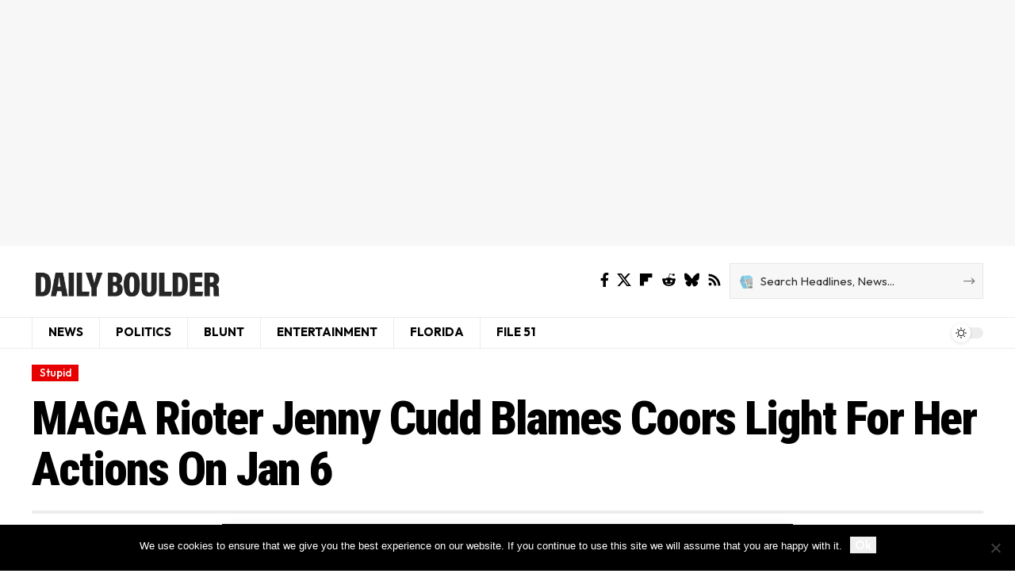

--- FILE ---
content_type: text/html; charset=utf-8
request_url: https://www.google.com/recaptcha/api2/aframe
body_size: 267
content:
<!DOCTYPE HTML><html><head><meta http-equiv="content-type" content="text/html; charset=UTF-8"></head><body><script nonce="zC3JATmU8Qy5lbLXclxafg">/** Anti-fraud and anti-abuse applications only. See google.com/recaptcha */ try{var clients={'sodar':'https://pagead2.googlesyndication.com/pagead/sodar?'};window.addEventListener("message",function(a){try{if(a.source===window.parent){var b=JSON.parse(a.data);var c=clients[b['id']];if(c){var d=document.createElement('img');d.src=c+b['params']+'&rc='+(localStorage.getItem("rc::a")?sessionStorage.getItem("rc::b"):"");window.document.body.appendChild(d);sessionStorage.setItem("rc::e",parseInt(sessionStorage.getItem("rc::e")||0)+1);localStorage.setItem("rc::h",'1769909876099');}}}catch(b){}});window.parent.postMessage("_grecaptcha_ready", "*");}catch(b){}</script></body></html>